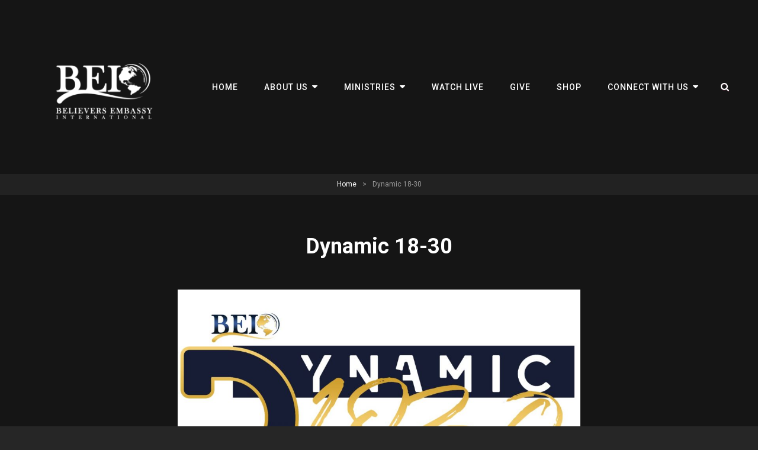

--- FILE ---
content_type: text/html; charset=UTF-8
request_url: https://believersembassyintl.org/1495-2/
body_size: 75966
content:
<!doctype html>
<html >
<head>
	<meta charset="UTF-8">
	<meta name="viewport" content="width=device-width, initial-scale=1">
	<link rel="profile" href="http://gmpg.org/xfn/11">
	<script>(function(html){html.className = html.className.replace(/\bno-js\b/,'js')})(document.documentElement);</script>
<meta name='robots' content='index, follow, max-image-preview:large, max-snippet:-1, max-video-preview:-1' />
	<style>img:is([sizes="auto" i], [sizes^="auto," i]) { contain-intrinsic-size: 3000px 1500px }</style>
	
	<!-- This site is optimized with the Yoast SEO plugin v21.0 - https://yoast.com/wordpress/plugins/seo/ -->
	<title>Dynamic 18-30 -</title>
	<link rel="canonical" href="https://believersembassyintl.org/1495-2/" />
	<meta property="og:locale" content="en_US" />
	<meta property="og:type" content="article" />
	<meta property="og:title" content="Dynamic 18-30 -" />
	<meta property="og:description" content="To join this Dynamic Ministry fill out the form below:" />
	<meta property="og:url" content="https://believersembassyintl.org/1495-2/" />
	<meta property="article:publisher" content="https://www.facebook.com/officialBEI/" />
	<meta property="article:modified_time" content="2020-07-16T19:43:31+00:00" />
	<meta property="og:image" content="https://believersembassyintl.org/wp-content/uploads/2020/07/9f8dfe29-438d-45ab-89c7-7216119d35d6-3.jpg" />
	<meta property="og:image:width" content="1600" />
	<meta property="og:image:height" content="982" />
	<meta property="og:image:type" content="image/jpeg" />
	<meta name="twitter:card" content="summary_large_image" />
	<script type="application/ld+json" class="yoast-schema-graph">{"@context":"https://schema.org","@graph":[{"@type":"WebPage","@id":"https://believersembassyintl.org/1495-2/","url":"https://believersembassyintl.org/1495-2/","name":"Dynamic 18-30 -","isPartOf":{"@id":"https://believersembassyintl.org/#website"},"primaryImageOfPage":{"@id":"https://believersembassyintl.org/1495-2/#primaryimage"},"image":{"@id":"https://believersembassyintl.org/1495-2/#primaryimage"},"thumbnailUrl":"https://believersembassyintl.org/wp-content/uploads/2020/07/9f8dfe29-438d-45ab-89c7-7216119d35d6-3.jpg","datePublished":"2020-07-16T19:41:11+00:00","dateModified":"2020-07-16T19:43:31+00:00","breadcrumb":{"@id":"https://believersembassyintl.org/1495-2/#breadcrumb"},"inLanguage":"en-US","potentialAction":[{"@type":"ReadAction","target":["https://believersembassyintl.org/1495-2/"]}]},{"@type":"ImageObject","inLanguage":"en-US","@id":"https://believersembassyintl.org/1495-2/#primaryimage","url":"https://believersembassyintl.org/wp-content/uploads/2020/07/9f8dfe29-438d-45ab-89c7-7216119d35d6-3.jpg","contentUrl":"https://believersembassyintl.org/wp-content/uploads/2020/07/9f8dfe29-438d-45ab-89c7-7216119d35d6-3.jpg","width":1600,"height":982},{"@type":"BreadcrumbList","@id":"https://believersembassyintl.org/1495-2/#breadcrumb","itemListElement":[{"@type":"ListItem","position":1,"name":"Home","item":"https://believersembassyintl.org/"},{"@type":"ListItem","position":2,"name":"Dynamic 18-30"}]},{"@type":"WebSite","@id":"https://believersembassyintl.org/#website","url":"https://believersembassyintl.org/","name":"","description":"","potentialAction":[{"@type":"SearchAction","target":{"@type":"EntryPoint","urlTemplate":"https://believersembassyintl.org/?s={search_term_string}"},"query-input":"required name=search_term_string"}],"inLanguage":"en-US"}]}</script>
	<!-- / Yoast SEO plugin. -->


<link rel="alternate" type="application/rss+xml" title=" &raquo; Feed" href="https://believersembassyintl.org/feed/" />
<link rel="alternate" type="application/rss+xml" title=" &raquo; Comments Feed" href="https://believersembassyintl.org/comments/feed/" />
<link rel="alternate" type="text/calendar" title=" &raquo; iCal Feed" href="https://believersembassyintl.org/events/?ical=1" />
<script type="text/javascript">
/* <![CDATA[ */
window._wpemojiSettings = {"baseUrl":"https:\/\/s.w.org\/images\/core\/emoji\/15.0.3\/72x72\/","ext":".png","svgUrl":"https:\/\/s.w.org\/images\/core\/emoji\/15.0.3\/svg\/","svgExt":".svg","source":{"concatemoji":"https:\/\/believersembassyintl.org\/wp-includes\/js\/wp-emoji-release.min.js?ver=6.7.4"}};
/*! This file is auto-generated */
!function(i,n){var o,s,e;function c(e){try{var t={supportTests:e,timestamp:(new Date).valueOf()};sessionStorage.setItem(o,JSON.stringify(t))}catch(e){}}function p(e,t,n){e.clearRect(0,0,e.canvas.width,e.canvas.height),e.fillText(t,0,0);var t=new Uint32Array(e.getImageData(0,0,e.canvas.width,e.canvas.height).data),r=(e.clearRect(0,0,e.canvas.width,e.canvas.height),e.fillText(n,0,0),new Uint32Array(e.getImageData(0,0,e.canvas.width,e.canvas.height).data));return t.every(function(e,t){return e===r[t]})}function u(e,t,n){switch(t){case"flag":return n(e,"\ud83c\udff3\ufe0f\u200d\u26a7\ufe0f","\ud83c\udff3\ufe0f\u200b\u26a7\ufe0f")?!1:!n(e,"\ud83c\uddfa\ud83c\uddf3","\ud83c\uddfa\u200b\ud83c\uddf3")&&!n(e,"\ud83c\udff4\udb40\udc67\udb40\udc62\udb40\udc65\udb40\udc6e\udb40\udc67\udb40\udc7f","\ud83c\udff4\u200b\udb40\udc67\u200b\udb40\udc62\u200b\udb40\udc65\u200b\udb40\udc6e\u200b\udb40\udc67\u200b\udb40\udc7f");case"emoji":return!n(e,"\ud83d\udc26\u200d\u2b1b","\ud83d\udc26\u200b\u2b1b")}return!1}function f(e,t,n){var r="undefined"!=typeof WorkerGlobalScope&&self instanceof WorkerGlobalScope?new OffscreenCanvas(300,150):i.createElement("canvas"),a=r.getContext("2d",{willReadFrequently:!0}),o=(a.textBaseline="top",a.font="600 32px Arial",{});return e.forEach(function(e){o[e]=t(a,e,n)}),o}function t(e){var t=i.createElement("script");t.src=e,t.defer=!0,i.head.appendChild(t)}"undefined"!=typeof Promise&&(o="wpEmojiSettingsSupports",s=["flag","emoji"],n.supports={everything:!0,everythingExceptFlag:!0},e=new Promise(function(e){i.addEventListener("DOMContentLoaded",e,{once:!0})}),new Promise(function(t){var n=function(){try{var e=JSON.parse(sessionStorage.getItem(o));if("object"==typeof e&&"number"==typeof e.timestamp&&(new Date).valueOf()<e.timestamp+604800&&"object"==typeof e.supportTests)return e.supportTests}catch(e){}return null}();if(!n){if("undefined"!=typeof Worker&&"undefined"!=typeof OffscreenCanvas&&"undefined"!=typeof URL&&URL.createObjectURL&&"undefined"!=typeof Blob)try{var e="postMessage("+f.toString()+"("+[JSON.stringify(s),u.toString(),p.toString()].join(",")+"));",r=new Blob([e],{type:"text/javascript"}),a=new Worker(URL.createObjectURL(r),{name:"wpTestEmojiSupports"});return void(a.onmessage=function(e){c(n=e.data),a.terminate(),t(n)})}catch(e){}c(n=f(s,u,p))}t(n)}).then(function(e){for(var t in e)n.supports[t]=e[t],n.supports.everything=n.supports.everything&&n.supports[t],"flag"!==t&&(n.supports.everythingExceptFlag=n.supports.everythingExceptFlag&&n.supports[t]);n.supports.everythingExceptFlag=n.supports.everythingExceptFlag&&!n.supports.flag,n.DOMReady=!1,n.readyCallback=function(){n.DOMReady=!0}}).then(function(){return e}).then(function(){var e;n.supports.everything||(n.readyCallback(),(e=n.source||{}).concatemoji?t(e.concatemoji):e.wpemoji&&e.twemoji&&(t(e.twemoji),t(e.wpemoji)))}))}((window,document),window._wpemojiSettings);
/* ]]> */
</script>
<link rel='stylesheet' id='ai1ec_style-css' href='//believersembassyintl.org/wp-content/plugins/all-in-one-event-calendar/public/themes-ai1ec/vortex/css/ai1ec_parsed_css.css?ver=3.0.0' type='text/css' media='all' />
<link rel='stylesheet' id='iheg-fontawesome-css' href='https://believersembassyintl.org/wp-content/plugins/image-hover-effects-block//assets/fontawesome-v5/css/all.min.css?ver=1.4.5' type='text/css' media='all' />
<style id='wp-emoji-styles-inline-css' type='text/css'>

	img.wp-smiley, img.emoji {
		display: inline !important;
		border: none !important;
		box-shadow: none !important;
		height: 1em !important;
		width: 1em !important;
		margin: 0 0.07em !important;
		vertical-align: -0.1em !important;
		background: none !important;
		padding: 0 !important;
	}
</style>
<link rel='stylesheet' id='wp-block-library-css' href='https://believersembassyintl.org/wp-includes/css/dist/block-library/style.min.css?ver=6.7.4' type='text/css' media='all' />
<style id='wp-block-library-theme-inline-css' type='text/css'>
.wp-block-audio :where(figcaption){color:#555;font-size:13px;text-align:center}.is-dark-theme .wp-block-audio :where(figcaption){color:#ffffffa6}.wp-block-audio{margin:0 0 1em}.wp-block-code{border:1px solid #ccc;border-radius:4px;font-family:Menlo,Consolas,monaco,monospace;padding:.8em 1em}.wp-block-embed :where(figcaption){color:#555;font-size:13px;text-align:center}.is-dark-theme .wp-block-embed :where(figcaption){color:#ffffffa6}.wp-block-embed{margin:0 0 1em}.blocks-gallery-caption{color:#555;font-size:13px;text-align:center}.is-dark-theme .blocks-gallery-caption{color:#ffffffa6}:root :where(.wp-block-image figcaption){color:#555;font-size:13px;text-align:center}.is-dark-theme :root :where(.wp-block-image figcaption){color:#ffffffa6}.wp-block-image{margin:0 0 1em}.wp-block-pullquote{border-bottom:4px solid;border-top:4px solid;color:currentColor;margin-bottom:1.75em}.wp-block-pullquote cite,.wp-block-pullquote footer,.wp-block-pullquote__citation{color:currentColor;font-size:.8125em;font-style:normal;text-transform:uppercase}.wp-block-quote{border-left:.25em solid;margin:0 0 1.75em;padding-left:1em}.wp-block-quote cite,.wp-block-quote footer{color:currentColor;font-size:.8125em;font-style:normal;position:relative}.wp-block-quote:where(.has-text-align-right){border-left:none;border-right:.25em solid;padding-left:0;padding-right:1em}.wp-block-quote:where(.has-text-align-center){border:none;padding-left:0}.wp-block-quote.is-large,.wp-block-quote.is-style-large,.wp-block-quote:where(.is-style-plain){border:none}.wp-block-search .wp-block-search__label{font-weight:700}.wp-block-search__button{border:1px solid #ccc;padding:.375em .625em}:where(.wp-block-group.has-background){padding:1.25em 2.375em}.wp-block-separator.has-css-opacity{opacity:.4}.wp-block-separator{border:none;border-bottom:2px solid;margin-left:auto;margin-right:auto}.wp-block-separator.has-alpha-channel-opacity{opacity:1}.wp-block-separator:not(.is-style-wide):not(.is-style-dots){width:100px}.wp-block-separator.has-background:not(.is-style-dots){border-bottom:none;height:1px}.wp-block-separator.has-background:not(.is-style-wide):not(.is-style-dots){height:2px}.wp-block-table{margin:0 0 1em}.wp-block-table td,.wp-block-table th{word-break:normal}.wp-block-table :where(figcaption){color:#555;font-size:13px;text-align:center}.is-dark-theme .wp-block-table :where(figcaption){color:#ffffffa6}.wp-block-video :where(figcaption){color:#555;font-size:13px;text-align:center}.is-dark-theme .wp-block-video :where(figcaption){color:#ffffffa6}.wp-block-video{margin:0 0 1em}:root :where(.wp-block-template-part.has-background){margin-bottom:0;margin-top:0;padding:1.25em 2.375em}
</style>
<style id='kevinbatdorf-animate-in-view-style-inline-css' type='text/css'>
.animate-in-view,.animate-in-view>*{opacity:1!important;transform:translateX(0)!important;transition-duration:1.3s;transition-timing-function:cubic-bezier(.4,0,.2,1)}

</style>
<link rel='stylesheet' id='Connections_Directory/Block/Carousel/Style-css' href='//believersembassyintl.org/wp-content/plugins/connections/assets/dist/block/carousel/style.css?ver=1693495722' type='text/css' media='all' />
<link rel='stylesheet' id='Connections_Directory/Block/Team/Style-css' href='//believersembassyintl.org/wp-content/plugins/connections/assets/dist/block/team/style.css?ver=1693495722' type='text/css' media='all' />
<link rel='stylesheet' id='csb-content-slider-block-style-css' href='https://believersembassyintl.org/wp-content/plugins/content-slider-block/dist/style.css?ver=3.1.2' type='text/css' media='all' />
<link rel='stylesheet' id='iheg-image-hover-css' href='https://believersembassyintl.org/wp-content/plugins/image-hover-effects-block/assets/css/style.min.css?ver=1.4.5' type='text/css' media='all' />
<style id='gutsliders-any-content-style-inline-css' type='text/css'>
.wp-block-gutsliders-any-content .swiper-slide{height:clamp(400px,50vw,500px)}.wp-block-gutsliders-any-content .swiper-container-outer{align-items:center;display:flex;flex-direction:column;height:100%;justify-content:center;overflow:hidden;position:relative;width:100%}.wp-block-gutsliders-any-content .swiper-container-outer h1,.wp-block-gutsliders-any-content .swiper-container-outer h2,.wp-block-gutsliders-any-content .swiper-container-outer h3,.wp-block-gutsliders-any-content .swiper-container-outer h4,.wp-block-gutsliders-any-content .swiper-container-outer h5,.wp-block-gutsliders-any-content .swiper-container-outer h6,.wp-block-gutsliders-any-content .swiper-container-outer p{margin:0 0 15px}.wp-block-gutsliders-any-content .gutslider-content-inner{margin:0 auto;max-width:80%;padding:clamp(15px,5vw,30px);text-align:center}.wp-block-gutsliders-any-content .swiper-slide{position:relative;z-index:1}.wp-block-gutsliders-any-content .gutslider-overlay{height:100%;left:0;position:absolute;top:0;width:100%;z-index:-1}.wp-block-gutsliders-any-content .swiper-button-next,.wp-block-gutsliders-any-content .swiper-button-prev{background:rgba(0,0,0,.4);border-radius:50%;color:#e0e0e0;height:clamp(24px,5vw,40px);transition:all .3s ease-in-out;width:clamp(24px,5vw,40px)}.wp-block-gutsliders-any-content .swiper-button-next:hover,.wp-block-gutsliders-any-content .swiper-button-prev:hover{background:rgba(0,0,0,.8);color:#fff}.wp-block-gutsliders-any-content .swiper-button-next:after,.wp-block-gutsliders-any-content .swiper-button-prev:after{font-size:clamp(12px,3vw,18px)}

</style>
<style id='gutsliders-content-slider-style-inline-css' type='text/css'>
.wp-block-gutsliders-content-slider .gutslider-content-wrapper{align-items:center;display:flex;flex-direction:column;height:clamp(300px,50vh,500px);justify-content:center}.wp-block-gutsliders-content-slider .gutslider-content-wrapper .gutslider-description,.wp-block-gutsliders-content-slider .gutslider-content-wrapper .gutslider-subtitle,.wp-block-gutsliders-content-slider .gutslider-content-wrapper .gutslider-title{margin:0 0 15px}.wp-block-gutsliders-content-slider .gutslider-content-inner{box-sizing:border-box;margin:0 auto;max-width:80%;padding:clamp(15px,5vw,30px);text-align:center}.wp-block-gutsliders-content-slider .gutslider-subtitle{font-size:clamp(14px,2vw,20px);font-weight:700}.wp-block-gutsliders-content-slider .gutslider-title{font-size:clamp(24px,4vw,40px);font-weight:700}.wp-block-gutsliders-content-slider .gutslider-description{font-size:clamp(14px,2vw,16px);font-weight:400}.wp-block-gutsliders-content-slider .gutslider-cta{background-color:#fff;border:1px solid #000;border-radius:5px;color:#000;display:inline-block;padding:clamp(5px,1vw,10px) clamp(15px,2vw,30px);text-decoration:none;transition:all .3s ease-in-out}.wp-block-gutsliders-content-slider .gutslider-cta:hover{background-color:#000;color:#fff}.wp-block-gutsliders-content-slider .swiper-container-outer{position:relative;z-index:1}.wp-block-gutsliders-content-slider .gutslider-overlay{height:100%;left:0;position:absolute;top:0;width:100%;z-index:-1}.wp-block-gutsliders-content-slider .swiper-slide.slide-mode .gutanimation{transition:all 1s ease-in-out}.wp-block-gutsliders-content-slider .swiper-slide.slide-mode .gutslider-fadeInUp{opacity:0;transform:translateY(50px)}.wp-block-gutsliders-content-slider .swiper-slide.slide-mode .gutslider-fadeInDown{opacity:0;transform:translateY(-50px)}.wp-block-gutsliders-content-slider .swiper-slide.slide-mode .gutslider-fadeInLeft{opacity:0;transform:translateX(-100px)}.wp-block-gutsliders-content-slider .swiper-slide.slide-mode .gutslider-fadeInRight{opacity:0;transform:translateX(100px)}.wp-block-gutsliders-content-slider .swiper-slide.slide-mode .gutslider-slideInUp{transform:translateY(50px)}.wp-block-gutsliders-content-slider .swiper-slide.slide-mode .gutslider-slideInDown{transform:translateY(-50px)}.wp-block-gutsliders-content-slider .swiper-slide.slide-mode .gutslider-slideInLeft{transform:translateX(-100px)}.wp-block-gutsliders-content-slider .swiper-slide.slide-mode .gutslider-slideInRight{transform:translateX(100px)}.wp-block-gutsliders-content-slider .swiper-slide.slide-mode.swiper-slide-active .gutslider-fadeInDown,.wp-block-gutsliders-content-slider .swiper-slide.slide-mode.swiper-slide-active .gutslider-fadeInUp{opacity:1;transform:translateY(0)}.wp-block-gutsliders-content-slider .swiper-slide.slide-mode.swiper-slide-active .gutslider-fadeInLeft,.wp-block-gutsliders-content-slider .swiper-slide.slide-mode.swiper-slide-active .gutslider-fadeInRight{opacity:1;transform:translateX(0)}.wp-block-gutsliders-content-slider .swiper-slide.slide-mode.swiper-slide-active .gutslider-slideInDown,.wp-block-gutsliders-content-slider .swiper-slide.slide-mode.swiper-slide-active .gutslider-slideInUp{transform:translateY(0)}.wp-block-gutsliders-content-slider .swiper-slide.slide-mode.swiper-slide-active .gutslider-slideInLeft,.wp-block-gutsliders-content-slider .swiper-slide.slide-mode.swiper-slide-active .gutslider-slideInRight{transform:translateX(0)}.wp-block-gutsliders-content-slider .swiper-button-next,.wp-block-gutsliders-content-slider .swiper-button-prev{background:rgba(0,0,0,.4);border-radius:50%;color:#e0e0e0;height:clamp(24px,5vw,40px);height:40px;transition:all .3s ease-in-out;width:clamp(24px,5vw,40px)}.wp-block-gutsliders-content-slider .swiper-button-next:hover,.wp-block-gutsliders-content-slider .swiper-button-prev:hover{background:rgba(0,0,0,.8);color:#fff}.wp-block-gutsliders-content-slider .swiper-button-next:after,.wp-block-gutsliders-content-slider .swiper-button-prev:after{font-size:clamp(12px,3vw,18px)}

</style>
<link rel='stylesheet' id='superblockslider-css' href='https://believersembassyintl.org/wp-content/plugins/super-block-slider/build/style-index.css?ver=1695343444' type='text/css' media='all' />
<link rel='stylesheet' id='wc-blocks-vendors-style-css' href='https://believersembassyintl.org/wp-content/plugins/woocommerce/packages/woocommerce-blocks/build/wc-blocks-vendors-style.css?ver=9.6.6' type='text/css' media='all' />
<link rel='stylesheet' id='wc-blocks-style-css' href='https://believersembassyintl.org/wp-content/plugins/woocommerce/packages/woocommerce-blocks/build/wc-blocks-style.css?ver=9.6.6' type='text/css' media='all' />
<link rel='stylesheet' id='color_section-gosign-style-css-css' href='https://believersembassyintl.org/wp-content/plugins/gosign-background-container/dist/blocks.style.build.css?ver=6.7.4' type='text/css' media='all' />
<link rel='stylesheet' id='swiper-style-css' href='https://believersembassyintl.org/wp-content/plugins/slider-blocks/assets/css/swiper-bundle.min.css?ver=2.1.0' type='text/css' media='all' />
<style id='classic-theme-styles-inline-css' type='text/css'>
/*! This file is auto-generated */
.wp-block-button__link{color:#fff;background-color:#32373c;border-radius:9999px;box-shadow:none;text-decoration:none;padding:calc(.667em + 2px) calc(1.333em + 2px);font-size:1.125em}.wp-block-file__button{background:#32373c;color:#fff;text-decoration:none}
</style>
<style id='global-styles-inline-css' type='text/css'>
:root{--wp--preset--aspect-ratio--square: 1;--wp--preset--aspect-ratio--4-3: 4/3;--wp--preset--aspect-ratio--3-4: 3/4;--wp--preset--aspect-ratio--3-2: 3/2;--wp--preset--aspect-ratio--2-3: 2/3;--wp--preset--aspect-ratio--16-9: 16/9;--wp--preset--aspect-ratio--9-16: 9/16;--wp--preset--color--black: #000000;--wp--preset--color--cyan-bluish-gray: #abb8c3;--wp--preset--color--white: #ffffff;--wp--preset--color--pale-pink: #f78da7;--wp--preset--color--vivid-red: #cf2e2e;--wp--preset--color--luminous-vivid-orange: #ff6900;--wp--preset--color--luminous-vivid-amber: #fcb900;--wp--preset--color--light-green-cyan: #7bdcb5;--wp--preset--color--vivid-green-cyan: #00d084;--wp--preset--color--pale-cyan-blue: #8ed1fc;--wp--preset--color--vivid-cyan-blue: #0693e3;--wp--preset--color--vivid-purple: #9b51e0;--wp--preset--color--eighty-black: #151515;--wp--preset--color--sixty-five-black: #151515;--wp--preset--color--gray: #444444;--wp--preset--color--medium-gray: #7b7b7b;--wp--preset--color--light-gray: #f8f8f8;--wp--preset--color--dark-pink: #ff5858;--wp--preset--color--pink: #f857a6;--wp--preset--gradient--vivid-cyan-blue-to-vivid-purple: linear-gradient(135deg,rgba(6,147,227,1) 0%,rgb(155,81,224) 100%);--wp--preset--gradient--light-green-cyan-to-vivid-green-cyan: linear-gradient(135deg,rgb(122,220,180) 0%,rgb(0,208,130) 100%);--wp--preset--gradient--luminous-vivid-amber-to-luminous-vivid-orange: linear-gradient(135deg,rgba(252,185,0,1) 0%,rgba(255,105,0,1) 100%);--wp--preset--gradient--luminous-vivid-orange-to-vivid-red: linear-gradient(135deg,rgba(255,105,0,1) 0%,rgb(207,46,46) 100%);--wp--preset--gradient--very-light-gray-to-cyan-bluish-gray: linear-gradient(135deg,rgb(238,238,238) 0%,rgb(169,184,195) 100%);--wp--preset--gradient--cool-to-warm-spectrum: linear-gradient(135deg,rgb(74,234,220) 0%,rgb(151,120,209) 20%,rgb(207,42,186) 40%,rgb(238,44,130) 60%,rgb(251,105,98) 80%,rgb(254,248,76) 100%);--wp--preset--gradient--blush-light-purple: linear-gradient(135deg,rgb(255,206,236) 0%,rgb(152,150,240) 100%);--wp--preset--gradient--blush-bordeaux: linear-gradient(135deg,rgb(254,205,165) 0%,rgb(254,45,45) 50%,rgb(107,0,62) 100%);--wp--preset--gradient--luminous-dusk: linear-gradient(135deg,rgb(255,203,112) 0%,rgb(199,81,192) 50%,rgb(65,88,208) 100%);--wp--preset--gradient--pale-ocean: linear-gradient(135deg,rgb(255,245,203) 0%,rgb(182,227,212) 50%,rgb(51,167,181) 100%);--wp--preset--gradient--electric-grass: linear-gradient(135deg,rgb(202,248,128) 0%,rgb(113,206,126) 100%);--wp--preset--gradient--midnight: linear-gradient(135deg,rgb(2,3,129) 0%,rgb(40,116,252) 100%);--wp--preset--font-size--small: 13px;--wp--preset--font-size--medium: 20px;--wp--preset--font-size--large: 42px;--wp--preset--font-size--x-large: 42px;--wp--preset--font-size--normal: 18px;--wp--preset--font-size--huge: 64px;--wp--preset--spacing--20: 0.44rem;--wp--preset--spacing--30: 0.67rem;--wp--preset--spacing--40: 1rem;--wp--preset--spacing--50: 1.5rem;--wp--preset--spacing--60: 2.25rem;--wp--preset--spacing--70: 3.38rem;--wp--preset--spacing--80: 5.06rem;--wp--preset--shadow--natural: 6px 6px 9px rgba(0, 0, 0, 0.2);--wp--preset--shadow--deep: 12px 12px 50px rgba(0, 0, 0, 0.4);--wp--preset--shadow--sharp: 6px 6px 0px rgba(0, 0, 0, 0.2);--wp--preset--shadow--outlined: 6px 6px 0px -3px rgba(255, 255, 255, 1), 6px 6px rgba(0, 0, 0, 1);--wp--preset--shadow--crisp: 6px 6px 0px rgba(0, 0, 0, 1);}:where(.is-layout-flex){gap: 0.5em;}:where(.is-layout-grid){gap: 0.5em;}body .is-layout-flex{display: flex;}.is-layout-flex{flex-wrap: wrap;align-items: center;}.is-layout-flex > :is(*, div){margin: 0;}body .is-layout-grid{display: grid;}.is-layout-grid > :is(*, div){margin: 0;}:where(.wp-block-columns.is-layout-flex){gap: 2em;}:where(.wp-block-columns.is-layout-grid){gap: 2em;}:where(.wp-block-post-template.is-layout-flex){gap: 1.25em;}:where(.wp-block-post-template.is-layout-grid){gap: 1.25em;}.has-black-color{color: var(--wp--preset--color--black) !important;}.has-cyan-bluish-gray-color{color: var(--wp--preset--color--cyan-bluish-gray) !important;}.has-white-color{color: var(--wp--preset--color--white) !important;}.has-pale-pink-color{color: var(--wp--preset--color--pale-pink) !important;}.has-vivid-red-color{color: var(--wp--preset--color--vivid-red) !important;}.has-luminous-vivid-orange-color{color: var(--wp--preset--color--luminous-vivid-orange) !important;}.has-luminous-vivid-amber-color{color: var(--wp--preset--color--luminous-vivid-amber) !important;}.has-light-green-cyan-color{color: var(--wp--preset--color--light-green-cyan) !important;}.has-vivid-green-cyan-color{color: var(--wp--preset--color--vivid-green-cyan) !important;}.has-pale-cyan-blue-color{color: var(--wp--preset--color--pale-cyan-blue) !important;}.has-vivid-cyan-blue-color{color: var(--wp--preset--color--vivid-cyan-blue) !important;}.has-vivid-purple-color{color: var(--wp--preset--color--vivid-purple) !important;}.has-black-background-color{background-color: var(--wp--preset--color--black) !important;}.has-cyan-bluish-gray-background-color{background-color: var(--wp--preset--color--cyan-bluish-gray) !important;}.has-white-background-color{background-color: var(--wp--preset--color--white) !important;}.has-pale-pink-background-color{background-color: var(--wp--preset--color--pale-pink) !important;}.has-vivid-red-background-color{background-color: var(--wp--preset--color--vivid-red) !important;}.has-luminous-vivid-orange-background-color{background-color: var(--wp--preset--color--luminous-vivid-orange) !important;}.has-luminous-vivid-amber-background-color{background-color: var(--wp--preset--color--luminous-vivid-amber) !important;}.has-light-green-cyan-background-color{background-color: var(--wp--preset--color--light-green-cyan) !important;}.has-vivid-green-cyan-background-color{background-color: var(--wp--preset--color--vivid-green-cyan) !important;}.has-pale-cyan-blue-background-color{background-color: var(--wp--preset--color--pale-cyan-blue) !important;}.has-vivid-cyan-blue-background-color{background-color: var(--wp--preset--color--vivid-cyan-blue) !important;}.has-vivid-purple-background-color{background-color: var(--wp--preset--color--vivid-purple) !important;}.has-black-border-color{border-color: var(--wp--preset--color--black) !important;}.has-cyan-bluish-gray-border-color{border-color: var(--wp--preset--color--cyan-bluish-gray) !important;}.has-white-border-color{border-color: var(--wp--preset--color--white) !important;}.has-pale-pink-border-color{border-color: var(--wp--preset--color--pale-pink) !important;}.has-vivid-red-border-color{border-color: var(--wp--preset--color--vivid-red) !important;}.has-luminous-vivid-orange-border-color{border-color: var(--wp--preset--color--luminous-vivid-orange) !important;}.has-luminous-vivid-amber-border-color{border-color: var(--wp--preset--color--luminous-vivid-amber) !important;}.has-light-green-cyan-border-color{border-color: var(--wp--preset--color--light-green-cyan) !important;}.has-vivid-green-cyan-border-color{border-color: var(--wp--preset--color--vivid-green-cyan) !important;}.has-pale-cyan-blue-border-color{border-color: var(--wp--preset--color--pale-cyan-blue) !important;}.has-vivid-cyan-blue-border-color{border-color: var(--wp--preset--color--vivid-cyan-blue) !important;}.has-vivid-purple-border-color{border-color: var(--wp--preset--color--vivid-purple) !important;}.has-vivid-cyan-blue-to-vivid-purple-gradient-background{background: var(--wp--preset--gradient--vivid-cyan-blue-to-vivid-purple) !important;}.has-light-green-cyan-to-vivid-green-cyan-gradient-background{background: var(--wp--preset--gradient--light-green-cyan-to-vivid-green-cyan) !important;}.has-luminous-vivid-amber-to-luminous-vivid-orange-gradient-background{background: var(--wp--preset--gradient--luminous-vivid-amber-to-luminous-vivid-orange) !important;}.has-luminous-vivid-orange-to-vivid-red-gradient-background{background: var(--wp--preset--gradient--luminous-vivid-orange-to-vivid-red) !important;}.has-very-light-gray-to-cyan-bluish-gray-gradient-background{background: var(--wp--preset--gradient--very-light-gray-to-cyan-bluish-gray) !important;}.has-cool-to-warm-spectrum-gradient-background{background: var(--wp--preset--gradient--cool-to-warm-spectrum) !important;}.has-blush-light-purple-gradient-background{background: var(--wp--preset--gradient--blush-light-purple) !important;}.has-blush-bordeaux-gradient-background{background: var(--wp--preset--gradient--blush-bordeaux) !important;}.has-luminous-dusk-gradient-background{background: var(--wp--preset--gradient--luminous-dusk) !important;}.has-pale-ocean-gradient-background{background: var(--wp--preset--gradient--pale-ocean) !important;}.has-electric-grass-gradient-background{background: var(--wp--preset--gradient--electric-grass) !important;}.has-midnight-gradient-background{background: var(--wp--preset--gradient--midnight) !important;}.has-small-font-size{font-size: var(--wp--preset--font-size--small) !important;}.has-medium-font-size{font-size: var(--wp--preset--font-size--medium) !important;}.has-large-font-size{font-size: var(--wp--preset--font-size--large) !important;}.has-x-large-font-size{font-size: var(--wp--preset--font-size--x-large) !important;}
:where(.wp-block-post-template.is-layout-flex){gap: 1.25em;}:where(.wp-block-post-template.is-layout-grid){gap: 1.25em;}
:where(.wp-block-columns.is-layout-flex){gap: 2em;}:where(.wp-block-columns.is-layout-grid){gap: 2em;}
:root :where(.wp-block-pullquote){font-size: 1.5em;line-height: 1.6;}
</style>
<link rel='stylesheet' id='wc-gallery-style-css' href='https://believersembassyintl.org/wp-content/plugins/boldgrid-gallery/includes/css/style.css?ver=1.55' type='text/css' media='all' />
<link rel='stylesheet' id='wc-gallery-popup-style-css' href='https://believersembassyintl.org/wp-content/plugins/boldgrid-gallery/includes/css/magnific-popup.css?ver=1.1.0' type='text/css' media='all' />
<link rel='stylesheet' id='wc-gallery-flexslider-style-css' href='https://believersembassyintl.org/wp-content/plugins/boldgrid-gallery/includes/vendors/flexslider/flexslider.css?ver=2.6.1' type='text/css' media='all' />
<link rel='stylesheet' id='wc-gallery-owlcarousel-style-css' href='https://believersembassyintl.org/wp-content/plugins/boldgrid-gallery/includes/vendors/owlcarousel/assets/owl.carousel.css?ver=2.1.4' type='text/css' media='all' />
<link rel='stylesheet' id='wc-gallery-owlcarousel-theme-style-css' href='https://believersembassyintl.org/wp-content/plugins/boldgrid-gallery/includes/vendors/owlcarousel/assets/owl.theme.default.css?ver=2.1.4' type='text/css' media='all' />
<link rel='stylesheet' id='catch-infinite-scroll-css' href='https://believersembassyintl.org/wp-content/plugins/catch-infinite-scroll/public/css/catch-infinite-scroll-public.css?ver=2.0.4' type='text/css' media='all' />
<link rel='stylesheet' id='dashicons-css' href='https://believersembassyintl.org/wp-includes/css/dashicons.min.css?ver=6.7.4' type='text/css' media='all' />
<link rel='stylesheet' id='catch-instagram-feed-gallery-widget-css' href='https://believersembassyintl.org/wp-content/plugins/catch-instagram-feed-gallery-widget/public/css/catch-instagram-feed-gallery-widget-public.css?ver=2.3.2' type='text/css' media='all' />
<link rel='stylesheet' id='contact-form-7-css' href='https://believersembassyintl.org/wp-content/plugins/contact-form-7/includes/css/styles.css?ver=5.7.7' type='text/css' media='all' />
<link rel='stylesheet' id='trustseal_style-css' href='https://believersembassyintl.org/wp-content/plugins/donation-for-woocommerce//assets/css/user-wc-donation-form.css?ver=3.0&#038;t=20012026050455' type='text/css' media='all' />
<link rel='stylesheet' id='essential-widgets-css' href='https://believersembassyintl.org/wp-content/plugins/essential-widgets/public/css/essential-widgets-public.css?ver=2.1' type='text/css' media='all' />
<link rel='stylesheet' id='everest-forms-general-css' href='https://believersembassyintl.org/wp-content/plugins/everest-forms/assets/css/everest-forms.css?ver=2.0.3' type='text/css' media='all' />
<link rel='stylesheet' id='menu-image-css' href='https://believersembassyintl.org/wp-content/plugins/menu-image/includes/css/menu-image.css?ver=3.10' type='text/css' media='all' />
<link rel='stylesheet' id='simple-banner-style-css' href='https://believersembassyintl.org/wp-content/plugins/simple-banner/simple-banner.css?ver=2.15.3' type='text/css' media='all' />
<link rel='stylesheet' id='spacexchimp_p005-bootstrap-tooltip-css-css' href='https://believersembassyintl.org/wp-content/plugins/social-media-buttons-toolbar/inc/lib/bootstrap-tooltip/bootstrap-tooltip.css?ver=5.0' type='text/css' media='all' />
<link rel='stylesheet' id='spacexchimp_p005-frontend-css-css' href='https://believersembassyintl.org/wp-content/plugins/social-media-buttons-toolbar/inc/css/frontend.css?ver=5.0' type='text/css' media='all' />
<style id='spacexchimp_p005-frontend-css-inline-css' type='text/css'>

                    .sxc-follow-buttons {
                        text-align: center !important;
                    }
                    .sxc-follow-buttons .sxc-follow-button,
                    .sxc-follow-buttons .sxc-follow-button a,
                    .sxc-follow-buttons .sxc-follow-button a img {
                        width: 64px !important;
                        height: 64px !important;
                    }
                    .sxc-follow-buttons .sxc-follow-button {
                        margin: 5px !important;
                    }
                  
</style>
<link rel='stylesheet' id='to-top-css' href='https://believersembassyintl.org/wp-content/plugins/to-top/public/css/to-top-public.css?ver=2.5.2' type='text/css' media='all' />
<link rel='stylesheet' id='wonderplugin-slider-css-css' href='https://believersembassyintl.org/wp-content/plugins/wonderplugin-slider-lite/engine/wonderpluginsliderengine.css?ver=13.6' type='text/css' media='all' />
<link rel='stylesheet' id='woocommerce-layout-css' href='https://believersembassyintl.org/wp-content/plugins/woocommerce/assets/css/woocommerce-layout.css?ver=7.5.1' type='text/css' media='all' />
<style id='woocommerce-layout-inline-css' type='text/css'>

	.infinite-scroll .woocommerce-pagination {
		display: none;
	}
</style>
<link rel='stylesheet' id='woocommerce-smallscreen-css' href='https://believersembassyintl.org/wp-content/plugins/woocommerce/assets/css/woocommerce-smallscreen.css?ver=7.5.1' type='text/css' media='only screen and (max-width: 768px)' />
<link rel='stylesheet' id='woocommerce-general-css' href='https://believersembassyintl.org/wp-content/plugins/woocommerce/assets/css/woocommerce.css?ver=7.5.1' type='text/css' media='all' />
<style id='woocommerce-inline-inline-css' type='text/css'>
.woocommerce form .form-row .required { visibility: hidden; }
</style>
<link rel='stylesheet' id='hfe-style-css' href='https://believersembassyintl.org/wp-content/plugins/header-footer-elementor/assets/css/header-footer-elementor.css?ver=1.6.15' type='text/css' media='all' />
<link rel='stylesheet' id='elementor-icons-css' href='https://believersembassyintl.org/wp-content/plugins/elementor/assets/lib/eicons/css/elementor-icons.min.css?ver=5.21.0' type='text/css' media='all' />
<link rel='stylesheet' id='elementor-frontend-css' href='https://believersembassyintl.org/wp-content/plugins/elementor/assets/css/frontend.min.css?ver=3.15.3' type='text/css' media='all' />
<link rel='stylesheet' id='swiper-css' href='https://believersembassyintl.org/wp-content/plugins/elementor/assets/lib/swiper/css/swiper.min.css?ver=5.3.6' type='text/css' media='all' />
<link rel='stylesheet' id='elementor-post-722-css' href='https://believersembassyintl.org/wp-content/uploads/elementor/css/post-722.css?ver=1695406663' type='text/css' media='all' />
<link rel='stylesheet' id='font-awesome-5-all-css' href='https://believersembassyintl.org/wp-content/plugins/elementor/assets/lib/font-awesome/css/all.min.css?ver=3.15.3' type='text/css' media='all' />
<link rel='stylesheet' id='font-awesome-4-shim-css' href='https://believersembassyintl.org/wp-content/plugins/elementor/assets/lib/font-awesome/css/v4-shims.min.css?ver=3.15.3' type='text/css' media='all' />
<link rel='stylesheet' id='elementor-global-css' href='https://believersembassyintl.org/wp-content/uploads/elementor/css/global.css?ver=1695406579' type='text/css' media='all' />
<link rel='stylesheet' id='audioman-fonts-css' href='https://believersembassyintl.org/wp-content/fonts/d746e52ed1808354d3d6295c0bf06393.css' type='text/css' media='all' />
<link rel='stylesheet' id='audioman-style-css' href='https://believersembassyintl.org/wp-content/themes/audioman/style.css?ver=20250214-180500' type='text/css' media='all' />
<link rel='stylesheet' id='audioman-block-style-css' href='https://believersembassyintl.org/wp-content/themes/audioman/assets/css/blocks.css?ver=1.0' type='text/css' media='all' />
<link rel='stylesheet' id='font-awesome-css' href='https://believersembassyintl.org/wp-content/plugins/elementor/assets/lib/font-awesome/css/font-awesome.min.css?ver=4.7.0' type='text/css' media='all' />
<link rel='stylesheet' id='newsletter-css' href='https://believersembassyintl.org/wp-content/plugins/newsletter/style.css?ver=7.9.2' type='text/css' media='all' />
<link rel='stylesheet' id='cn-public-css' href='//believersembassyintl.org/wp-content/plugins/connections/assets/dist/frontend/style.css?ver=10.4.49-1693495722' type='text/css' media='all' />
<link rel='stylesheet' id='cnt-profile-css' href='//believersembassyintl.org/wp-content/plugins/connections/templates/profile/profile.css?ver=3.0' type='text/css' media='all' />
<link rel='stylesheet' id='cn-brandicons-css' href='//believersembassyintl.org/wp-content/plugins/connections/assets/vendor/icomoon-brands/style.css?ver=10.4.49' type='text/css' media='all' />
<link rel='stylesheet' id='cn-chosen-css' href='//believersembassyintl.org/wp-content/plugins/connections/assets/vendor/chosen/chosen.min.css?ver=1.8.7' type='text/css' media='all' />
<link rel='stylesheet' id='google-fonts-1-css' href='https://fonts.googleapis.com/css?family=Roboto%3A100%2C100italic%2C200%2C200italic%2C300%2C300italic%2C400%2C400italic%2C500%2C500italic%2C600%2C600italic%2C700%2C700italic%2C800%2C800italic%2C900%2C900italic%7CRoboto+Slab%3A100%2C100italic%2C200%2C200italic%2C300%2C300italic%2C400%2C400italic%2C500%2C500italic%2C600%2C600italic%2C700%2C700italic%2C800%2C800italic%2C900%2C900italic&#038;display=auto&#038;ver=6.7.4' type='text/css' media='all' />
<link rel="preconnect" href="https://fonts.gstatic.com/" crossorigin><script type="text/javascript" src="https://believersembassyintl.org/wp-includes/js/dist/vendor/react.min.js?ver=18.3.1.1" id="react-js"></script>
<script type="text/javascript" src="https://believersembassyintl.org/wp-includes/js/dist/vendor/react-jsx-runtime.min.js?ver=18.3.1" id="react-jsx-runtime-js"></script>
<script type="text/javascript" src="https://believersembassyintl.org/wp-includes/js/dist/autop.min.js?ver=9fb50649848277dd318d" id="wp-autop-js"></script>
<script type="text/javascript" src="https://believersembassyintl.org/wp-includes/js/dist/vendor/wp-polyfill.min.js?ver=3.15.0" id="wp-polyfill-js"></script>
<script type="text/javascript" src="https://believersembassyintl.org/wp-includes/js/dist/blob.min.js?ver=9113eed771d446f4a556" id="wp-blob-js"></script>
<script type="text/javascript" src="https://believersembassyintl.org/wp-includes/js/dist/block-serialization-default-parser.min.js?ver=14d44daebf663d05d330" id="wp-block-serialization-default-parser-js"></script>
<script type="text/javascript" src="https://believersembassyintl.org/wp-includes/js/dist/hooks.min.js?ver=4d63a3d491d11ffd8ac6" id="wp-hooks-js"></script>
<script type="text/javascript" src="https://believersembassyintl.org/wp-includes/js/dist/deprecated.min.js?ver=e1f84915c5e8ae38964c" id="wp-deprecated-js"></script>
<script type="text/javascript" src="https://believersembassyintl.org/wp-includes/js/dist/dom.min.js?ver=93117dfee2692b04b770" id="wp-dom-js"></script>
<script type="text/javascript" src="https://believersembassyintl.org/wp-includes/js/dist/vendor/react-dom.min.js?ver=18.3.1.1" id="react-dom-js"></script>
<script type="text/javascript" src="https://believersembassyintl.org/wp-includes/js/dist/escape-html.min.js?ver=6561a406d2d232a6fbd2" id="wp-escape-html-js"></script>
<script type="text/javascript" src="https://believersembassyintl.org/wp-includes/js/dist/element.min.js?ver=cb762d190aebbec25b27" id="wp-element-js"></script>
<script type="text/javascript" src="https://believersembassyintl.org/wp-includes/js/dist/is-shallow-equal.min.js?ver=e0f9f1d78d83f5196979" id="wp-is-shallow-equal-js"></script>
<script type="text/javascript" src="https://believersembassyintl.org/wp-includes/js/dist/i18n.min.js?ver=5e580eb46a90c2b997e6" id="wp-i18n-js"></script>
<script type="text/javascript" id="wp-i18n-js-after">
/* <![CDATA[ */
wp.i18n.setLocaleData( { 'text direction\u0004ltr': [ 'ltr' ] } );
/* ]]> */
</script>
<script type="text/javascript" src="https://believersembassyintl.org/wp-includes/js/dist/keycodes.min.js?ver=034ff647a54b018581d3" id="wp-keycodes-js"></script>
<script type="text/javascript" src="https://believersembassyintl.org/wp-includes/js/dist/priority-queue.min.js?ver=9c21c957c7e50ffdbf48" id="wp-priority-queue-js"></script>
<script type="text/javascript" src="https://believersembassyintl.org/wp-includes/js/dist/compose.min.js?ver=d52df0f868e03c1bd905" id="wp-compose-js"></script>
<script type="text/javascript" src="https://believersembassyintl.org/wp-includes/js/dist/private-apis.min.js?ver=4b858962c15c2c7a135f" id="wp-private-apis-js"></script>
<script type="text/javascript" src="https://believersembassyintl.org/wp-includes/js/dist/redux-routine.min.js?ver=a0a172871afaeb261566" id="wp-redux-routine-js"></script>
<script type="text/javascript" src="https://believersembassyintl.org/wp-includes/js/dist/data.min.js?ver=7c62e39de0308c73d50c" id="wp-data-js"></script>
<script type="text/javascript" id="wp-data-js-after">
/* <![CDATA[ */
( function() {
	var userId = 0;
	var storageKey = "WP_DATA_USER_" + userId;
	wp.data
		.use( wp.data.plugins.persistence, { storageKey: storageKey } );
} )();
/* ]]> */
</script>
<script type="text/javascript" src="https://believersembassyintl.org/wp-includes/js/dist/html-entities.min.js?ver=2cd3358363e0675638fb" id="wp-html-entities-js"></script>
<script type="text/javascript" src="https://believersembassyintl.org/wp-includes/js/dist/dom-ready.min.js?ver=f77871ff7694fffea381" id="wp-dom-ready-js"></script>
<script type="text/javascript" src="https://believersembassyintl.org/wp-includes/js/dist/a11y.min.js?ver=3156534cc54473497e14" id="wp-a11y-js"></script>
<script type="text/javascript" src="https://believersembassyintl.org/wp-includes/js/dist/rich-text.min.js?ver=4021b9e4e9ef4d3cd868" id="wp-rich-text-js"></script>
<script type="text/javascript" src="https://believersembassyintl.org/wp-includes/js/dist/shortcode.min.js?ver=b7747eee0efafd2f0c3b" id="wp-shortcode-js"></script>
<script type="text/javascript" src="https://believersembassyintl.org/wp-includes/js/dist/warning.min.js?ver=ed7c8b0940914f4fe44b" id="wp-warning-js"></script>
<script type="text/javascript" src="https://believersembassyintl.org/wp-includes/js/dist/blocks.min.js?ver=8474af4b6260126fa879" id="wp-blocks-js"></script>
<script type="text/javascript" id="wc_shortcode_block-js-extra">
/* <![CDATA[ */
var wc_donation_forms = {"forms":[{"ID":2382,"title":"Building Fund"},{"ID":2367,"title":"Other Seed"},{"ID":2349,"title":"Pastor's Love Offering"},{"ID":2343,"title":"2020 Seed *Position to Prosper"},{"ID":2329,"title":"Offering"},{"ID":2323,"title":"Tithes"}]};
/* ]]> */
</script>
<script type="text/javascript" src="https://believersembassyintl.org/wp-content/plugins/donation-for-woocommerce/assets/js/gutenberg_shortcode_block/build/index.js?ver=3.0" id="wc_shortcode_block-js"></script>
<script type="text/javascript" src="https://believersembassyintl.org/wp-includes/js/jquery/jquery.min.js?ver=3.7.1" id="jquery-core-js"></script>
<script type="text/javascript" src="https://believersembassyintl.org/wp-includes/js/jquery/jquery-migrate.min.js?ver=3.4.1" id="jquery-migrate-js"></script>
<script type="text/javascript" src="https://believersembassyintl.org/wp-content/plugins/miniorange-login-openid/includes/js/mo_openid_jquery.cookie.min.js?ver=6.7.4" id="js-cookie-script-js"></script>
<script type="text/javascript" src="https://believersembassyintl.org/wp-content/plugins/miniorange-login-openid/includes/js/mo-openid-social_login.js?ver=6.7.4" id="mo-social-login-script-js"></script>
<script type="text/javascript" src="https://believersembassyintl.org/wp-content/plugins/content-slider-block/assets/js/swiper.min.js?ver=8.0.7" id="swiperJS-js"></script>
<script type="text/javascript" src="https://believersembassyintl.org/wp-content/plugins/content-slider-block/dist/script.js?ver=3.1.2" id="csb-content-slider-block-script-js"></script>
<script type="text/javascript" src="https://believersembassyintl.org/wp-content/plugins/gosign-background-container/src/jslibs/parallax.js?ver=1" id="paralax codes for fe-js"></script>
<script type="text/javascript" src="https://believersembassyintl.org/wp-content/plugins/gosign-background-container/src/jslibs/customshortcodes.js?ver=1" id="short codes for fe-js"></script>
<script type="text/javascript" src="https://believersembassyintl.org/wp-content/plugins/catch-instagram-feed-gallery-widget/public/js/catch-instagram-feed-gallery-widget-public.js?ver=2.3.2" id="catch-instagram-feed-gallery-widget-js"></script>
<script type="text/javascript" src="https://believersembassyintl.org/wp-content/plugins/essential-widgets/public/js/essential-widgets-public.js?ver=2.1" id="essential-widgets-js"></script>
<script type="text/javascript" id="simple-banner-script-js-before">
/* <![CDATA[ */
const simpleBannerScriptParams = {"version":"2.15.3","hide_simple_banner":false,"simple_banner_position":false,"header_margin":false,"header_padding":false,"simple_banner_z_index":false,"simple_banner_text":false,"pro_version_enabled":false,"disabled_on_current_page":false,"debug_mode":false,"id":1495,"disabled_pages_array":[],"is_current_page_a_post":false,"disabled_on_posts":false,"simple_banner_font_size":false,"simple_banner_color":false,"simple_banner_text_color":false,"simple_banner_link_color":false,"simple_banner_close_color":false,"simple_banner_custom_css":false,"simple_banner_scrolling_custom_css":false,"simple_banner_text_custom_css":false,"simple_banner_button_css":false,"site_custom_css":false,"keep_site_custom_css":false,"site_custom_js":false,"keep_site_custom_js":false,"wp_body_open_enabled":false,"wp_body_open":true,"close_button_enabled":false,"close_button_expiration":false,"close_button_cookie_set":false,"current_date":{"date":"2026-01-20 05:04:55.178086","timezone_type":3,"timezone":"UTC"},"start_date":{"date":"2026-01-20 05:04:55.178094","timezone_type":3,"timezone":"UTC"},"end_date":{"date":"2026-01-20 05:04:55.178099","timezone_type":3,"timezone":"UTC"},"simple_banner_start_after_date":false,"simple_banner_remove_after_date":false,"simple_banner_insert_inside_element":false}
/* ]]> */
</script>
<script type="text/javascript" src="https://believersembassyintl.org/wp-content/plugins/simple-banner/simple-banner.js?ver=2.15.3" id="simple-banner-script-js"></script>
<script type="text/javascript" src="https://believersembassyintl.org/wp-content/plugins/social-media-buttons-toolbar/inc/lib/bootstrap-tooltip/bootstrap-tooltip.js?ver=5.0" id="spacexchimp_p005-bootstrap-tooltip-js-js"></script>
<script type="text/javascript" id="to-top-js-extra">
/* <![CDATA[ */
var to_top_options = {"scroll_offset":"100","icon_opacity":"50","style":"icon","icon_type":"dashicons-arrow-up-alt2","icon_color":"#ffffff","icon_bg_color":"#000000","icon_size":"32","border_radius":"5","image":"https:\/\/believersembassyintl.org\/wp-content\/plugins\/to-top\/admin\/images\/default.png","image_width":"65","image_alt":"","location":"bottom-right","margin_x":"20","margin_y":"20","show_on_admin":"0","enable_autohide":"0","autohide_time":"2","enable_hide_small_device":"0","small_device_max_width":"640","reset":""};
/* ]]> */
</script>
<script async type="text/javascript" src="https://believersembassyintl.org/wp-content/plugins/to-top/public/js/to-top-public.js?ver=2.5.2" id="to-top-js"></script>
<script type="text/javascript" src="https://believersembassyintl.org/wp-content/plugins/wonderplugin-slider-lite/engine/wonderpluginsliderskins.js?ver=13.6" id="wonderplugin-slider-skins-script-js"></script>
<script type="text/javascript" src="https://believersembassyintl.org/wp-content/plugins/wonderplugin-slider-lite/engine/wonderpluginslider.js?ver=13.6" id="wonderplugin-slider-script-js"></script>
<script type="text/javascript" src="https://believersembassyintl.org/wp-content/plugins/elementor/assets/lib/font-awesome/js/v4-shims.min.js?ver=3.15.3" id="font-awesome-4-shim-js"></script>
<link rel="https://api.w.org/" href="https://believersembassyintl.org/wp-json/" /><link rel="alternate" title="JSON" type="application/json" href="https://believersembassyintl.org/wp-json/wp/v2/pages/1495" /><link rel="EditURI" type="application/rsd+xml" title="RSD" href="https://believersembassyintl.org/xmlrpc.php?rsd" />
<meta name="generator" content="WordPress 6.7.4" />
<meta name="generator" content="Everest Forms 2.0.3" />
<meta name="generator" content="WooCommerce 7.5.1" />
<link rel='shortlink' href='https://believersembassyintl.org/?p=1495' />
<link rel="alternate" title="oEmbed (JSON)" type="application/json+oembed" href="https://believersembassyintl.org/wp-json/oembed/1.0/embed?url=https%3A%2F%2Fbelieversembassyintl.org%2F1495-2%2F" />
<link rel="alternate" title="oEmbed (XML)" type="text/xml+oembed" href="https://believersembassyintl.org/wp-json/oembed/1.0/embed?url=https%3A%2F%2Fbelieversembassyintl.org%2F1495-2%2F&#038;format=xml" />
<style type="text/css">.simple-banner{background: #024985;}</style><style type="text/css">.simple-banner .simple-banner-text{color: #ffffff;}</style><style type="text/css">.simple-banner .simple-banner-text a{color:#f16521;}</style><style type="text/css">.simple-banner{z-index: 99999;}</style><style id="simple-banner-site-custom-css-dummy" type="text/css"></style><script id="simple-banner-site-custom-js-dummy" type="text/javascript"></script><meta name="tec-api-version" content="v1"><meta name="tec-api-origin" content="https://believersembassyintl.org"><link rel="alternate" href="https://believersembassyintl.org/wp-json/tribe/events/v1/" /><script type="application/ld+json">{"@context":"http:\/\/schema.org","@type":"BreadcrumbList","itemListElement":[{"@type":"ListItem","position":1,"item":{"@id":"https:\/\/believersembassyintl.org\/","name":"Home"}},{"@type":"ListItem","position":2,"item":{"name":"Dynamic 18-30"}}]}</script>	<noscript><style>.woocommerce-product-gallery{ opacity: 1 !important; }</style></noscript>
	<meta name="generator" content="Elementor 3.15.3; features: e_dom_optimization, e_optimized_assets_loading, additional_custom_breakpoints; settings: css_print_method-external, google_font-enabled, font_display-auto">
		<style type="text/css">
					.absolute-header .site-title a,
			.absolute-header .site-description {
				position: absolute;
				clip: rect(1px, 1px, 1px, 1px);
			}
				</style>
		<link rel="icon" href="https://believersembassyintl.org/wp-content/uploads/2020/01/cropped-BEI-LOGO-1-32x32.jpg" sizes="32x32" />
<link rel="icon" href="https://believersembassyintl.org/wp-content/uploads/2020/01/cropped-BEI-LOGO-1-192x192.jpg" sizes="192x192" />
<link rel="apple-touch-icon" href="https://believersembassyintl.org/wp-content/uploads/2020/01/cropped-BEI-LOGO-1-180x180.jpg" />
<meta name="msapplication-TileImage" content="https://believersembassyintl.org/wp-content/uploads/2020/01/cropped-BEI-LOGO-1-270x270.jpg" />
		<style type="text/css" id="wp-custom-css">
			div#wpcf7-f175-p69-o1 {
    color: #fff;
}
form input[type="text"], form input[type="email"], form input[type="url"], form textarea {
    color: #fff;
}

		</style>
		<style id="kirki-inline-styles"></style></head>

<body class="page-template-default page page-id-1495 wp-custom-logo wp-embed-responsive theme-audioman everest-forms-no-js woocommerce-no-js tribe-no-js ehf-template-audioman ehf-stylesheet-audioman fluid-layout navigation-classic no-sidebar content-width-layout excerpt-image-top header-media-fluid header-media-text-disabled has-header-image wpbdp-with-button-styles elementor-default elementor-kit-722">


<div id="page" class="site">
	<a class="skip-link screen-reader-text" href="#content">Skip to content</a>

	<header id="masthead" class="site-header">
		<div class="site-header-main">
			<div class="wrapper">
				
<div class="site-branding">
	<a href="https://believersembassyintl.org/" class="custom-logo-link" rel="home"><img width="1080" height="1080" src="https://believersembassyintl.org/wp-content/uploads/2023/09/BEI-LOGO-WHITE.png" class="custom-logo" alt="" decoding="async" fetchpriority="high" srcset="https://believersembassyintl.org/wp-content/uploads/2023/09/BEI-LOGO-WHITE.png 1080w, https://believersembassyintl.org/wp-content/uploads/2023/09/BEI-LOGO-WHITE-300x300.png 300w, https://believersembassyintl.org/wp-content/uploads/2023/09/BEI-LOGO-WHITE-100x100.png 100w, https://believersembassyintl.org/wp-content/uploads/2023/09/BEI-LOGO-WHITE-600x600.png 600w, https://believersembassyintl.org/wp-content/uploads/2023/09/BEI-LOGO-WHITE-1024x1024.png 1024w, https://believersembassyintl.org/wp-content/uploads/2023/09/BEI-LOGO-WHITE-150x150.png 150w, https://believersembassyintl.org/wp-content/uploads/2023/09/BEI-LOGO-WHITE-768x768.png 768w, https://believersembassyintl.org/wp-content/uploads/2023/09/BEI-LOGO-WHITE-640x640.png 640w, https://believersembassyintl.org/wp-content/uploads/2023/09/BEI-LOGO-WHITE-48x48.png 48w, https://believersembassyintl.org/wp-content/uploads/2023/09/BEI-LOGO-WHITE-250x250.png 250w, https://believersembassyintl.org/wp-content/uploads/2023/09/BEI-LOGO-WHITE-550x550.png 550w, https://believersembassyintl.org/wp-content/uploads/2023/09/BEI-LOGO-WHITE-800x800.png 800w, https://believersembassyintl.org/wp-content/uploads/2023/09/BEI-LOGO-WHITE-180x180.png 180w, https://believersembassyintl.org/wp-content/uploads/2023/09/BEI-LOGO-WHITE-500x500.png 500w, https://believersembassyintl.org/wp-content/uploads/2023/09/BEI-LOGO-WHITE-50x50.png 50w, https://believersembassyintl.org/wp-content/uploads/2023/09/BEI-LOGO-WHITE-24x24.png 24w, https://believersembassyintl.org/wp-content/uploads/2023/09/BEI-LOGO-WHITE-36x36.png 36w" sizes="(max-width: 1080px) 100vw, 1080px" /></a>
	<div class="site-identity">
					<p class="site-title"><a href="https://believersembassyintl.org/" rel="home"></a></p>
			</div><!-- .site-branding-text-->
</div><!-- .site-branding -->
					<div id="site-header-menu" class="site-header-menu">
		<div id="primary-menu-wrapper" class="menu-wrapper">
			<div class="menu-toggle-wrapper">
				<button id="menu-toggle" class="menu-toggle" aria-controls="top-menu" aria-expanded="false"><span class="menu-label">Menu</span></button>
			</div><!-- .menu-toggle-wrapper -->

			<div class="menu-inside-wrapper">
				
				
					<nav id="site-navigation" class="main-navigation" role="navigation" aria-label="Primary Menu">
						<ul id="primary-menu" class="menu nav-menu"><li id="menu-item-232" class="menu-item menu-item-type-custom menu-item-object-custom menu-item-home menu-item-232"><a href="https://believersembassyintl.org/">Home</a></li>
<li id="menu-item-233" class="menu-item menu-item-type-post_type menu-item-object-page menu-item-has-children menu-item-233"><a href="https://believersembassyintl.org/about-us/">About Us</a>
<ul class="sub-menu">
	<li id="menu-item-307" class="menu-item menu-item-type-post_type menu-item-object-page menu-item-307"><a href="https://believersembassyintl.org/prophet-stephen-c-munroe/">Prophet Stephen C. Munroe</a></li>
	<li id="menu-item-532" class="menu-item menu-item-type-post_type menu-item-object-page menu-item-532"><a href="https://believersembassyintl.org/ambassador-classes-baptism/">Ambassador Classes &#038; Baptism</a></li>
</ul>
</li>
<li id="menu-item-256" class="menu-item menu-item-type-post_type menu-item-object-page menu-item-has-children menu-item-256"><a href="https://believersembassyintl.org/ministries/">Ministries</a>
<ul class="sub-menu">
	<li id="menu-item-264" class="menu-item menu-item-type-post_type menu-item-object-page menu-item-264"><a href="https://believersembassyintl.org/dynamic-duo/">Dynamic Duo</a></li>
	<li id="menu-item-255" class="menu-item menu-item-type-post_type menu-item-object-page menu-item-255"><a href="https://believersembassyintl.org/dynamic-kids/">Dynamic Kids</a></li>
	<li id="menu-item-3002" class="menu-item menu-item-type-post_type menu-item-object-page menu-item-3002"><a href="https://believersembassyintl.org/d-18-30/">D 18-30</a></li>
	<li id="menu-item-254" class="menu-item menu-item-type-post_type menu-item-object-page menu-item-254"><a href="https://believersembassyintl.org/dynamic-kingsmen/">Dynamic KingsMen</a></li>
	<li id="menu-item-253" class="menu-item menu-item-type-post_type menu-item-object-page menu-item-253"><a href="https://believersembassyintl.org/dynamic-women-intl/">Dynamic Women Intl.</a></li>
	<li id="menu-item-252" class="menu-item menu-item-type-post_type menu-item-object-page menu-item-252"><a href="https://believersembassyintl.org/dynamic-youth/">Dynamic Youth</a></li>
	<li id="menu-item-251" class="menu-item menu-item-type-post_type menu-item-object-page menu-item-251"><a href="https://believersembassyintl.org/fine-arts/">Fine Arts</a></li>
	<li id="menu-item-266" class="menu-item menu-item-type-post_type menu-item-object-page menu-item-266"><a href="https://believersembassyintl.org/gone-fishn-evangelism/">Gone Fish’n (Evangelism)</a></li>
	<li id="menu-item-563" class="menu-item menu-item-type-post_type menu-item-object-page menu-item-563"><a href="https://believersembassyintl.org/music/">Music</a></li>
</ul>
</li>
<li id="menu-item-274" class="menu-item menu-item-type-post_type menu-item-object-page menu-item-274"><a href="https://believersembassyintl.org/watch-live/">Watch Live</a></li>
<li id="menu-item-2366" class="menu-item menu-item-type-post_type menu-item-object-page menu-item-2366"><a href="https://believersembassyintl.org/giving-center/">Give</a></li>
<li id="menu-item-2396" class="menu-item menu-item-type-post_type menu-item-object-page menu-item-2396"><a href="https://believersembassyintl.org/givetobei/">Shop</a></li>
<li id="menu-item-234" class="menu-item menu-item-type-post_type menu-item-object-page menu-item-has-children menu-item-234"><a href="https://believersembassyintl.org/connect-with-us/">Connect With Us</a>
<ul class="sub-menu">
	<li id="menu-item-933" class="menu-item menu-item-type-post_type menu-item-object-page menu-item-933"><a href="https://believersembassyintl.org/new-ambassadors/">Join B.E.I.</a></li>
	<li id="menu-item-918" class="menu-item menu-item-type-post_type menu-item-object-page menu-item-918"><a href="https://believersembassyintl.org/new-converts/">New Converts</a></li>
</ul>
</li>
</ul>
				
					</nav><!-- .main-navigation -->

				<div class="mobile-social-search">

					<div class="search-container">
						

<form role="search" method="get" class="search-form" action="https://believersembassyintl.org/">
	<label for="search-form-696f0cf740dd4">
		<span class="screen-reader-text">Search for:</span>
		<input type="search" id="search-form-696f0cf740dd4" class="search-field" placeholder="Search" value="" name="s" />
	</label>
	<button type="submit" class="search-submit"><span class="screen-reader-text">Search</span></button>
</form>
					</div>
				</div><!-- .mobile-social-search -->
			</div><!-- .menu-inside-wrapper -->
		</div><!-- #primary-menu-wrapper.menu-wrapper -->

		<div id="primary-search-wrapper" class="menu-wrapper">
			<div class="menu-toggle-wrapper">
				<button id="social-search-toggle" class="menu-toggle search-toggle">
					<span class="menu-label screen-reader-text">Search</span>
				</button>
			</div><!-- .menu-toggle-wrapper -->

			<div class="menu-inside-wrapper">
				<div class="search-container">
					

<form role="search" method="get" class="search-form" action="https://believersembassyintl.org/">
	<label for="search-form-696f0cf740e4c">
		<span class="screen-reader-text">Search for:</span>
		<input type="search" id="search-form-696f0cf740e4c" class="search-field" placeholder="Search" value="" name="s" />
	</label>
	<button type="submit" class="search-submit"><span class="screen-reader-text">Search</span></button>
</form>
				</div>
			</div><!-- .menu-inside-wrapper -->
		</div><!-- #social-search-wrapper.menu-wrapper -->

			</div><!-- .site-header-menu -->
			</div><!-- .wrapper -->
		</div><!-- .site-header-main -->
	</header><!-- #masthead -->

	
	
	<div id="site-content-wrapper" class="site-content-contain">
		

<div class="breadcrumb-area custom">
				<nav class="entry-breadcrumbs"><span class="breadcrumb"><a href="https://believersembassyintl.org/">Home</a><span class="sep">&gt;</span></span><span class="breadcrumb-current">Dynamic 18-30</span></nav><!-- .entry-breadcrumbs -->
			</div><!-- .breadcrumb-area -->



		
		<div id="content" class="site-content">
			<div class="wrapper">


	<div id="primary" class="content-area">
		<main id="main" class="site-main">
			<div class="singular-content-wrap">
				
<article id="post-1495" class="post-1495 page type-page status-publish has-post-thumbnail hentry">
		<header class="entry-header">
		<h1 class="entry-title section-title">Dynamic 18-30</h1>	</header><!-- .entry-header -->
		
	<!-- Page/Post Single Image Disabled or No Image set in Post Thumbnail -->
	<div class="entry-content">

		
<div class="wp-block-image"><figure class="aligncenter size-large"><img decoding="async" width="1024" height="628" src="https://believersembassyintl.org/wp-content/uploads/2020/07/9f8dfe29-438d-45ab-89c7-7216119d35d6-3-1024x628.jpg" alt="" class="wp-image-1499" srcset="https://believersembassyintl.org/wp-content/uploads/2020/07/9f8dfe29-438d-45ab-89c7-7216119d35d6-3-1024x628.jpg 1024w, https://believersembassyintl.org/wp-content/uploads/2020/07/9f8dfe29-438d-45ab-89c7-7216119d35d6-3-600x368.jpg 600w, https://believersembassyintl.org/wp-content/uploads/2020/07/9f8dfe29-438d-45ab-89c7-7216119d35d6-3-300x184.jpg 300w, https://believersembassyintl.org/wp-content/uploads/2020/07/9f8dfe29-438d-45ab-89c7-7216119d35d6-3-768x471.jpg 768w, https://believersembassyintl.org/wp-content/uploads/2020/07/9f8dfe29-438d-45ab-89c7-7216119d35d6-3-1536x943.jpg 1536w, https://believersembassyintl.org/wp-content/uploads/2020/07/9f8dfe29-438d-45ab-89c7-7216119d35d6-3-250x153.jpg 250w, https://believersembassyintl.org/wp-content/uploads/2020/07/9f8dfe29-438d-45ab-89c7-7216119d35d6-3-550x338.jpg 550w, https://believersembassyintl.org/wp-content/uploads/2020/07/9f8dfe29-438d-45ab-89c7-7216119d35d6-3-800x491.jpg 800w, https://believersembassyintl.org/wp-content/uploads/2020/07/9f8dfe29-438d-45ab-89c7-7216119d35d6-3-293x180.jpg 293w, https://believersembassyintl.org/wp-content/uploads/2020/07/9f8dfe29-438d-45ab-89c7-7216119d35d6-3-489x300.jpg 489w, https://believersembassyintl.org/wp-content/uploads/2020/07/9f8dfe29-438d-45ab-89c7-7216119d35d6-3-815x500.jpg 815w, https://believersembassyintl.org/wp-content/uploads/2020/07/9f8dfe29-438d-45ab-89c7-7216119d35d6-3-150x92.jpg 150w, https://believersembassyintl.org/wp-content/uploads/2020/07/9f8dfe29-438d-45ab-89c7-7216119d35d6-3-500x307.jpg 500w, https://believersembassyintl.org/wp-content/uploads/2020/07/9f8dfe29-438d-45ab-89c7-7216119d35d6-3.jpg 1600w" sizes="(max-width: 1024px) 100vw, 1024px" /></figure></div>



<h6 class="has-text-align-center wp-block-heading">To join this Dynamic Ministry fill out the form below:</h6>
	</div><!-- .entry-content -->

	</article><!-- #post-1495 -->
			</div>	<!-- .singular-content-wrap -->
		</main><!-- #main -->
	</div><!-- #primary -->

			</div><!-- .wrapper -->
		</div><!-- #content -->

		
		

		<footer id="colophon" class="site-footer">
			

<aside class="widget-area footer-widget-area one" role="complementary">
	<div class="wrapper">
					<div class="widget-column footer-widget-1">
				<section id="block-8" class="widget widget_block">
<h1 class="wp-block-heading has-text-align-center">Service Times</h1>
</section><section id="block-9" class="widget widget_block widget_text">
<p class="has-text-align-center"><mark style="background-color: rgba(0, 0, 0, 0);" class="has-inline-color has-white-color"><b>SuperNatural Sunday  7 a.m. | 8 a.m. | 10 a.m. | Monday Night Live 7:00</b></mark><strong><mark style="background-color:rgba(0, 0, 0, 0)" class="has-inline-color has-white-color">p.m. | Saturday Morning Glory 6 a.m.</mark></strong> </p>
</section><section id="block-10" class="widget widget_block">
<div class="wp-block-buttons is-content-justification-center is-layout-flex wp-container-core-buttons-is-layout-1 wp-block-buttons-is-layout-flex">
<div class="wp-block-button is-style-fill"><a class="wp-block-button__link has-text-align-center wp-element-button" href="https://www.facebook.com/officialBEI/live_videos">watch our weekly services</a></div>
</div>
</section>			</div><!-- .widget-area -->
		
		
			</div><!-- .footer-widgets-wrapper -->
</aside><!-- .footer-widgets -->


			<div id="site-generator">
				
	<div id="footer-menu-section" class="site-footer-menu">
		<div class="wrapper">
							<nav id="social-footer-navigation" class="social-navigation" role="navigation" aria-label="Footer Social Links Menu">
					<div class="menu-social-menu-container"><ul id="menu-social-menu" class="social-links-menu"><li id="menu-item-5832" class="menu-item menu-item-type-custom menu-item-object-custom menu-item-5832"><a target="_blank" href="https://www.facebook.com/officialBEI/"><span class="screen-reader-text">Facebook</a></li>
<li id="menu-item-5833" class="menu-item menu-item-type-custom menu-item-object-custom menu-item-5833"><a target="_blank" href="https://www.youtube.com/@officialBEI"><span class="screen-reader-text">Youtube</a></li>
<li id="menu-item-5834" class="menu-item menu-item-type-custom menu-item-object-custom menu-item-5834"><a target="_blank" href="https://twitter.com/officialBEI242"><span class="screen-reader-text">Twitter</a></li>
<li id="menu-item-5835" class="menu-item menu-item-type-custom menu-item-object-custom menu-item-5835"><a target="_blank" href="https://www.tiktok.com/@officialbei242" class="menu-image-title-after menu-image-not-hovered"><span class="screen-reader-text"><img width="36" height="36" src="https://believersembassyintl.org/wp-content/uploads/2023/09/tiktok_PNG22-36x36.png" class="menu-image menu-image-title-after" alt="" decoding="async" loading="lazy" /><span class="menu-image-title-after menu-image-title">TikTok</span></a></li>
</ul></div>				</nav><!-- .social-navigation -->
					</div><!-- .wrapper -->
	</div><!-- #footer-menu-section -->

				
<div class="site-info">Copyright &copy; 2026 <a href="https://believersembassyintl.org/"></a> <a class="privacy-policy-link" href="https://believersembassyintl.org/privacy-policy/" rel="privacy-policy">Privacy Policy</a><span class="sep"> | </span>Audioman&nbsp;by&nbsp;<a target="_blank" href="https://catchthemes.com/">Catch Themes</a></div><!-- .site-info -->			</div><!-- #site-generator -->
		</footer><!-- #colophon -->

			</div><!-- .site-content-contain -->	
</div><!-- #page -->

<a href="#masthead" id="scrollup" class="backtotop"><span class="screen-reader-text">Scroll Up</span></a><div class="simple-banner simple-banner-text" style="display:none !important"></div><span aria-hidden="true" id="to_top_scrollup" class="dashicons dashicons-arrow-up-alt2"><span class="screen-reader-text">Scroll Up</span></span>		<script>
		( function ( body ) {
			'use strict';
			body.className = body.className.replace( /\btribe-no-js\b/, 'tribe-js' );
		} )( document.body );
		</script>
		<script> /* <![CDATA[ */var tribe_l10n_datatables = {"aria":{"sort_ascending":": activate to sort column ascending","sort_descending":": activate to sort column descending"},"length_menu":"Show _MENU_ entries","empty_table":"No data available in table","info":"Showing _START_ to _END_ of _TOTAL_ entries","info_empty":"Showing 0 to 0 of 0 entries","info_filtered":"(filtered from _MAX_ total entries)","zero_records":"No matching records found","search":"Search:","all_selected_text":"All items on this page were selected. ","select_all_link":"Select all pages","clear_selection":"Clear Selection.","pagination":{"all":"All","next":"Next","previous":"Previous"},"select":{"rows":{"0":"","_":": Selected %d rows","1":": Selected 1 row"}},"datepicker":{"dayNames":["Sunday","Monday","Tuesday","Wednesday","Thursday","Friday","Saturday"],"dayNamesShort":["Sun","Mon","Tue","Wed","Thu","Fri","Sat"],"dayNamesMin":["S","M","T","W","T","F","S"],"monthNames":["January","February","March","April","May","June","July","August","September","October","November","December"],"monthNamesShort":["January","February","March","April","May","June","July","August","September","October","November","December"],"monthNamesMin":["Jan","Feb","Mar","Apr","May","Jun","Jul","Aug","Sep","Oct","Nov","Dec"],"nextText":"Next","prevText":"Prev","currentText":"Today","closeText":"Done","today":"Today","clear":"Clear"}};/* ]]> */ </script>	<script type="text/javascript">
		var c = document.body.className;
		c = c.replace( /everest-forms-no-js/, 'everest-forms-js' );
		document.body.className = c;
	</script>
		<script type="text/javascript">
		(function () {
			var c = document.body.className;
			c = c.replace(/woocommerce-no-js/, 'woocommerce-js');
			document.body.className = c;
		})();
	</script>
	<style id='core-block-supports-inline-css' type='text/css'>
.wp-container-core-buttons-is-layout-1{justify-content:center;}
</style>
<script type="text/javascript" src="https://believersembassyintl.org/wp-content/plugins/super-block-slider/build/superblockslider.js?ver=4b5f81b2231e65794fc5f7332ddacc08" id="superblockslider-js"></script>
<script type="text/javascript" src="https://believersembassyintl.org/wp-content/plugins/slider-blocks/assets/js/swiper-bundle.min.js?ver=2.1.0" id="swiper-script-js"></script>
<script type="text/javascript" id="animate-in-view-js-js-after">
/* <![CDATA[ */
(function() {
'use strict';
document.querySelectorAll('[animatein]').forEach(function (el) {
    if (!Number(el.getAttribute('enabled'))) return;
    const dir = el.getAttribute('direction');
    const offset = el.getAttribute('offset');
    el.style.opacity = 0;
    el.style.overflow = 'hidden';
    Array.from(el.children).forEach(function (child) {
        child.style.transform = `translateX(calc(${offset} * ${dir}))`;
    });
    const observer = new IntersectionObserver(function (entries) {
        if (entries[0].intersectionRatio === 0) {
            el.classList.remove(el.getAttribute('animatein'));
            el.style.overflow = 'hidden';
            return;
        }
        if (entries[0].intersectionRatio < Number(el.getAttribute('threshold'))) {
            return;
        }
        el.style.overflow = 'visible';
        el.classList.add(el.getAttribute('animatein'));
        Number(el.getAttribute('once')) && observer.unobserve(el);
    }, { threshold: [Number(el.getAttribute('threshold')), 0] });
    observer.observe(el);
});
})();
/* ]]> */
</script>
<script type="text/javascript" src="https://believersembassyintl.org/wp-includes/js/imagesloaded.min.js?ver=5.0.0" id="imagesloaded-js"></script>
<script type="text/javascript" src="https://believersembassyintl.org/wp-includes/js/masonry.min.js?ver=4.2.2" id="masonry-js"></script>
<script type="text/javascript" src="https://believersembassyintl.org/wp-includes/js/jquery/jquery.masonry.min.js?ver=3.1.2b" id="jquery-masonry-js"></script>
<script type="text/javascript" src="//believersembassyintl.org/wp-content/plugins/connections/assets/vendor/picturefill/picturefill.min.js?ver=3.0.2" id="picturefill-js"></script>
<script type="text/javascript" src="https://believersembassyintl.org/wp-content/plugins/contact-form-7/includes/swv/js/index.js?ver=5.7.7" id="swv-js"></script>
<script type="text/javascript" id="contact-form-7-js-extra">
/* <![CDATA[ */
var wpcf7 = {"api":{"root":"https:\/\/believersembassyintl.org\/wp-json\/","namespace":"contact-form-7\/v1"}};
/* ]]> */
</script>
<script type="text/javascript" src="https://believersembassyintl.org/wp-content/plugins/contact-form-7/includes/js/index.js?ver=5.7.7" id="contact-form-7-js"></script>
<script type="text/javascript" id="wc-donation-frontend-script-js-extra">
/* <![CDATA[ */
var wcOrderScript = {"donationToOrder":{"action":"donation_to_order","nonce":"df9979dc0f","ajaxUrl":"https:\/\/believersembassyintl.org\/wp-admin\/admin-ajax.php","is_roundOff":false,"other_amount_placeholder":"Enter amount between %min% - %max%"}};
/* ]]> */
</script>
<script type="text/javascript" src="https://believersembassyintl.org/wp-content/plugins/donation-for-woocommerce/assets/js/frontend.js?ver=3.0&amp;t=20012026050455" id="wc-donation-frontend-script-js"></script>
<script type="text/javascript" src="https://believersembassyintl.org/wp-content/plugins/woocommerce/assets/js/jquery-blockui/jquery.blockUI.min.js?ver=2.7.0-wc.7.5.1" id="jquery-blockui-js"></script>
<script type="text/javascript" id="wc-add-to-cart-js-extra">
/* <![CDATA[ */
var wc_add_to_cart_params = {"ajax_url":"\/wp-admin\/admin-ajax.php","wc_ajax_url":"\/?wc-ajax=%%endpoint%%","i18n_view_cart":"View cart","cart_url":"https:\/\/believersembassyintl.org\/our-cart-page\/","is_cart":"","cart_redirect_after_add":"no"};
/* ]]> */
</script>
<script type="text/javascript" src="https://believersembassyintl.org/wp-content/plugins/woocommerce/assets/js/frontend/add-to-cart.min.js?ver=7.5.1" id="wc-add-to-cart-js"></script>
<script type="text/javascript" src="//believersembassyintl.org/wp-content/plugins/connections/assets/vendor/js-cookie/js.cookie.js?ver=2.2.1" id="js-cookie-js"></script>
<script type="text/javascript" id="woocommerce-js-extra">
/* <![CDATA[ */
var woocommerce_params = {"ajax_url":"\/wp-admin\/admin-ajax.php","wc_ajax_url":"\/?wc-ajax=%%endpoint%%"};
/* ]]> */
</script>
<script type="text/javascript" src="https://believersembassyintl.org/wp-content/plugins/woocommerce/assets/js/frontend/woocommerce.min.js?ver=7.5.1" id="woocommerce-js"></script>
<script type="text/javascript" id="wc-cart-fragments-js-extra">
/* <![CDATA[ */
var wc_cart_fragments_params = {"ajax_url":"\/wp-admin\/admin-ajax.php","wc_ajax_url":"\/?wc-ajax=%%endpoint%%","cart_hash_key":"wc_cart_hash_9f1c265ceec65562aa11cd8bcf96a823","fragment_name":"wc_fragments_9f1c265ceec65562aa11cd8bcf96a823","request_timeout":"5000"};
/* ]]> */
</script>
<script type="text/javascript" src="https://believersembassyintl.org/wp-content/plugins/woocommerce/assets/js/frontend/cart-fragments.min.js?ver=7.5.1" id="wc-cart-fragments-js"></script>
<script type="text/javascript" id="wc-cart-fragments-js-after">
/* <![CDATA[ */
		jQuery( 'body' ).bind( 'wc_fragments_refreshed', function() {
			var jetpackLazyImagesLoadEvent;
			try {
				jetpackLazyImagesLoadEvent = new Event( 'jetpack-lazy-images-load', {
					bubbles: true,
					cancelable: true
				} );
			} catch ( e ) {
				jetpackLazyImagesLoadEvent = document.createEvent( 'Event' )
				jetpackLazyImagesLoadEvent.initEvent( 'jetpack-lazy-images-load', true, true );
			}
			jQuery( 'body' ).get( 0 ).dispatchEvent( jetpackLazyImagesLoadEvent );
		} );
		
/* ]]> */
</script>
<script type="text/javascript" src="https://believersembassyintl.org/wp-content/themes/audioman/assets/js/skip-link-focus-fix.min.js?ver=201800703" id="audioman-skip-link-focus-fix-js"></script>
<script type="text/javascript" id="audioman-script-js-extra">
/* <![CDATA[ */
var musicBandScreenReaderText = {"expand":"expand child menu","collapse":"collapse child menu"};
/* ]]> */
</script>
<script type="text/javascript" src="https://believersembassyintl.org/wp-content/themes/audioman/assets/js/functions.min.js?ver=201800703" id="audioman-script-js"></script>
<script type="text/javascript" src="https://believersembassyintl.org/wp-content/themes/audioman/assets/js/fitvids.min.js?ver=1.1" id="jquery-fitvids-js"></script>
<!-- This site is optimized with the Catch Web Tools v2.7.3 - https://catchplugins.com/plugins/catch-web-tools/ -->

<!-- / Catch Web Tools plugin. -->

</body>
</html>


--- FILE ---
content_type: application/javascript
request_url: https://believersembassyintl.org/wp-content/plugins/super-block-slider/build/superblockslider.js?ver=4b5f81b2231e65794fc5f7332ddacc08
body_size: 5835
content:
"use strict";!function(){document.onreadystatechange=function(){"complete"===document.readyState&&e(".superblockslider")};var e=function(e){document.querySelectorAll(e).forEach(function(l,e){var t=l.getAttribute("data-initial-active-slide"),i=l.getAttribute("data-loop-slide"),n=l.getAttribute("data-autoplay"),a=l.getAttribute("data-autoplay-interval"),r=l.getAttribute("data-slide-navigation"),s=l.getAttribute("data-hover-pause"),o=l.getAttribute("data-transition-effect"),d=l.getAttribute("data-transition-duration"),u=l.getAttribute("data-animation"),c=l.getAttribute("data-transition-speed"),p=l.getAttribute("data-arrow-navigation"),v=l.getAttribute("data-variable-height"),g={initialActiveSlide:t?parseInt(t):0,loopSlide:!i,autoplay:!n,autoplayInterval:a||"1.5s",slideNavigation:r||"dots",hoverPause:!s,transitionEffect:o||"slide",transitionDuration:d||".6s",animation:u||"cubic-bezier(0.46, 0.03, 0.52, 0.96)",transitionSpeed:c||".6s",arrowNavigation:!p,variableHeight:!!v},b=g.initialActiveSlide,f=g.initialActiveSlide,y=g.initialActiveSlide,_=!1,h=l.querySelector(".superblockslider__track"),m=l.querySelectorAll(".superblockslider__slide"),c=l.querySelector(".superblockslider__button__previous"),p=l.querySelector(".superblockslider__button__next");h.addEventListener("transitionstart",function(){_=!0,"stop"!==w&&(w="pause");"slide"==g.transitionEffect&&(h.style.transition="all "+g.transitionDuration+" "+g.animation);g.variableHeight&&Y();l.querySelector('[data-slide-index="'+f+'"]').classList.add("superblockslider__slide--animating-in"),l.querySelector('[data-slide-index="'+y+'"]').classList.add("superblockslider__slide--animating-out")}),h.addEventListener("transitionend",H);var A,S,w,k=100/m.length,E="translateX(-"+b*k+"%)",L=l.querySelectorAll('.superblockslider__slide[data-parallax="true"]');function q(){L.forEach(function(e,t){var i=e.getAttribute("data-parallax-speed"),n=i?parseInt(i)/100:0,a=l.getBoundingClientRect(),r=a.y,s=a.height,i=window.innerHeight,a=e.querySelectorAll(".superblockslider__slide__bg")[0],e=n*i/2+s;a.querySelectorAll("img")[0].style.height=e+"px";s=n*i,e=0;r<=i&&r>=-1*Math.abs(i)&&(e=n*(i-r)),a.style.transform="translateY("+(e-s)+"px)"})}function x(){w=S}L&&(q(),window.addEventListener("scroll",function(e){L.forEach(function(e,t){var i=e.getAttribute("data-parallax-speed"),n=e.querySelectorAll(".superblockslider__slide__bg")[0];i&&((e=e.getBoundingClientRect().y)<=window.innerHeight&&e>=-1*Math.abs(window.innerHeight)?(e=(i=i?parseInt(i)/100:0)*(window.innerHeight-e),i=i*window.innerHeight,n.style.transform="translateY("+(e-i)+"px)"):n.style.transform="translateY(0px)")})}),window.addEventListener("resize",q)),1==g.autoplay&&(w=0<g.autoplayInterval.indexOf("ms")?S=parseInt(g.autoplayInterval.split("ms")[0]):(v=Number(g.autoplayInterval.split("s")[0]),S=1e3*v),"number"==typeof S&&(window.requestAnimationFrame(function e(t){if("stop"===w)return;void 0!==A&&"pause"!==w||(A=t);var i=t-A;window.requestAnimationFrame(e);w<=i&&(A=t,D())}),1==g.hoverPause&&(l.addEventListener("mouseover",function(e){w="pause"}),l.addEventListener("mouseout",x))));var I=l.querySelectorAll(".superblockslider__button");function N(i,e){var t,n,a;void 0===e&&(e=!1),_||(e&&(l.removeEventListener("mouseout",x),w="stop"),f!=i&&(m=l.querySelectorAll(".superblockslider__slide"),a=i,0==g.loopSlide||"slide"==g.transitionEffect&&1==g.loopSlide&&(0===b&&2<m.length?(h.style.transition="none",t=m[m.length-1],h.prepend(t),E="translateX(-"+(b=1)*k+"%)",h.style.transform=E):b===m.length-1&&(h.style.transition="none",b=m.length-2,E="translateX(-"+b*k+"%)",h.style.transform=E,n=m[0],h.append(n)),(t=l.querySelectorAll('[data-slide-index="'+i+'"]'))[0]&&t[0].parentNode&&(n=t[0].parentNode.children,a=Array.from(n).indexOf(t[0]))),setTimeout(function(){var e,t;e=i,t=a,"slide"==g.transitionEffect?(h.style.transition="all "+g.transitionDuration+" "+g.animation,E="translateX(-"+t*k+"%)",h.style.transform=E,b=t,f=e):"fade"==g.transitionEffect&&(b=t,f=e,H())},100)))}function H(){l.querySelector(".superblockslider__slide--active").classList.remove("superblockslider__slide--active"),l.querySelector('[data-slide-index="'+f+'"]').classList.add("superblockslider__slide--active"),"none"!=g.slideNavigation&&(l.querySelector(".superblockslider__button--active").classList.remove("superblockslider__button--active"),I[f].classList.add("superblockslider__button--active")),_=!1,"stop"!==w&&(w=S)}function X(e,t){z();var i=(y=f)-1;N(i=i<0?m.length-1:i,t)}function D(e,t){z();var i=(y=f)+1;N(i=i>m.length-1?0:i,t)}function z(){l.querySelector('[data-slide-index="'+f+'"]').classList.remove("superblockslider__slide--animating-in"),l.querySelector('[data-slide-index="'+y+'"]').classList.remove("superblockslider__slide--animating-out")}function Y(){var e=l.offsetWidth,t=1280<(i=window.innerWidth)?"xl":i<1280&&1024<=i?"lg":i<1024&&768<=i?"md":"sm",i=l.querySelector('[data-slide-index="'+f+'"] img.visible--'+t);i&&(t=Number(i.getAttribute("width")),i=Number(i.getAttribute("height")),i=i,i=(t=t)<(e=e)?(e-t)/t*i+i:i-(t-e)/t*i,l.style.height=i+"px")}"none"!=g.slideNavigation&&I.forEach(function(e){e.addEventListener("click",function(){_||N(parseInt(e.getAttribute("data-button-id")),!0)})}),c&&p&&(c.addEventListener("click",function(){X(0,!0)}),p.addEventListener("click",function(){D(0,!0)})),g.variableHeight&&(l.style.transition="height ease "+g.transitionDuration,Y(),window.addEventListener("resize",Y));var B=null;l.addEventListener("mousedown",function(e){B=e.pageX}),l.addEventListener("mouseup",function(e){e=e.pageX-B;0<e&&e<150?D(0,!0):e<0&&-150<e&&X(0,!0)});l.addEventListener("touchstart",function(e){e=e.touches[0];B=e.clientX},!1),l.addEventListener("touchmove",function(e){if(!B)return;e=e.touches[0].clientX,e=B-e;6<e?(D(0,!0),w="stop"):e<-6&&(X(0,!0),w="stop");B=null},!1)})}}();